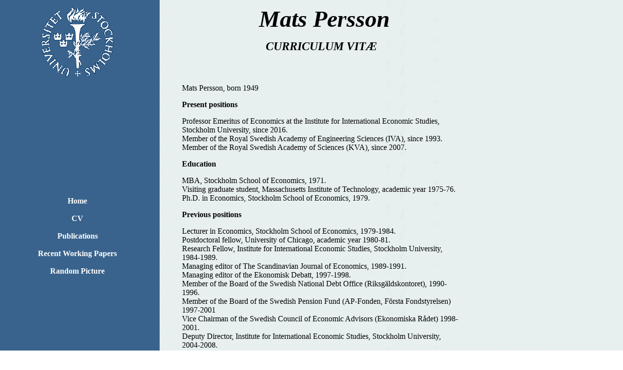

--- FILE ---
content_type: text/html
request_url: http://perseus.iies.su.se/~maper/CV.html
body_size: 1641
content:
<HTML>
<HEAD>

<SCRIPT LANGUAGE="javascript">
function flupp(url,width,height)
{
egenskaper="toolbar=no,location=no,directories=no,status=no,menubar=no,scrollbars=no,resizable=no";
egenskaper+=",width="+width;
egenskaper+=",height="+height;
unik=new Date();
unik=unik.getSeconds()+"_"+unik.getMinutes()+"_"+unik.getHours();
window.open(url,unik,egenskaper);
}

</SCRIPT>

<style>
<!-- 
	a:link, a:visited	{ text-decoration: none }
	A:hover				{ text-decoration: underline }
-->
</style>

<TITLE> Mats Persson ~ IIES </TITLE>
<META NAME="Keywords" CONTENT="Mats Persson, IIES">
</HEAD>


<BODY background="wallp.gif">

<font face="Times New Roman">
<table border="0"  width="941" height="1">
  <tr>
    <td width="300" height="159" valign="top">
	<center>
	<a href="http://www.su.se">
	<img src="su150.gif" align="top" border="0" width="150" height="150">
	</a>
	</center>
	</td>
	
    <td width="60" height="159"></td>
    
	<td width="581" height="159" valign="top">
      <p align="center">
	  <i>
	  <b> 
	  <font size="7">
      &nbsp;Mats Persson
	  </font>
	  </b>
	  </i>
	  </p>

      <p align="center"><font size="5"><i><b>CURRICULUM VIT�</b></i></font>
	  </p>
 
</td>

  </tr>
  <tr>
    <td width="300" height="291" valign="top">
      <br>
	  <BR>
	  <BR>
	  <BR>
	  <BR>
	  <BR>
	  <BR>
	  <BR>
	  <BR>
	  <BR>
	  <BR>
	  <BR>
	 
 <p align="center"> 
<b>
	  <a href="index.html"><font color="#ffffff">
	  Home
	  </a>
	  </b>
	  <br>
	  <br>
	  
	  
	  
	  <font face="Times New Roman">
	  <b>
	  <a href="CV.pdf"><font color="#FFFFFF">
	  CV
	  </a>
	  </b>
	  <br>
	  <br>
	
	 
      
	  <b>
	  <a href="selpub.html"><font color="#ffffff">
	  Publications
	  </a>
	  </b>
	  <br>
	  <br><b>
        <a href="rwp.html"><font color="#ffffff"> Recent Working Papers </a> </font> 
        <br>
	  <br>
        <b> <A HREF="javascript:flupp('slumpbild.html','400','400');"><font color="#FFFFFF"> 
        Random Picture </A> </b> </p>

    </td>

	<td width="60" height="291">
	</td>

    <td width="581" height="291">

 <span lang="EN-US" style="font-size:
12.0pt;mso-bidi-font-size:10.0pt"><P>

Mats Persson, born 1949<P>

<b>Present positions</b>
      </span>
 <P> <span lang="EN-US" style="font-size:
12.0pt;mso-bidi-font-size:10.0pt"><font face="Times New Roman"> Professor Emeritus of Economics at the Institute for International Economic Studies, Stockholm University, since 2016.&nbsp; <br>
   Member of the Royal Swedish Academy of Engineering Sciences (IVA), since 1993. Member of the Royal Swedish Academy of Sciences (KVA), since 2007.&nbsp;&nbsp;</font></span> 
 <span lang="EN-US" style="font-size:
12.0pt;mso-bidi-font-size:10.0pt"><P>

<b>

Education</b><P>
MBA, Stockholm School of Economics, 1971.<BR>
Visiting graduate student, Massachusetts Institute of Technology, academic year 1975-76.<BR>
Ph.D. in Economics, Stockholm School of Economics, 1979.
<P>

<b>

Previous positions</b></span><P><span lang="EN-US" style="font-size:
12.0pt;mso-bidi-font-size:10.0pt">
Lecturer in Economics, Stockholm School of Economics, 1979-1984.<BR>
Postdoctoral fellow, University of Chicago, academic year 1980-81.<BR>
Research Fellow, Institute for International Economic Studies, Stockholm University, 1984-1989.<BR>
Managing editor of The Scandinavian Journal of Economics, 1989-1991.<BR>
Managing editor of the Ekonomisk Debatt, 1997-1998.<BR>
Member of the Board of the Swedish National Debt Office (Riksg�ldskontoret), 1990-1996.<BR>
Member of the Board of the Swedish Pension Fund (AP-Fonden, F�rsta Fondstyrelsen) 1997-2001<BR>
Vice Chairman of the Swedish Council of Economic Advisors (Ekonomiska R�det) 1998-2001.<br>
<font face="Times New Roman">Deputy Director, Institute for International Economic Studies, 
        Stockholm University, 2004-2008.</font><BR>
  Various Government committees on economic issues.<BR>
  
</span></p>
       
 <p align="right">
        <!-- #BeginDate format:Am1 -->
        Stockholm, September 4, 2024 </td>
  </tr>
</table>

</BODY>
</HTML>
